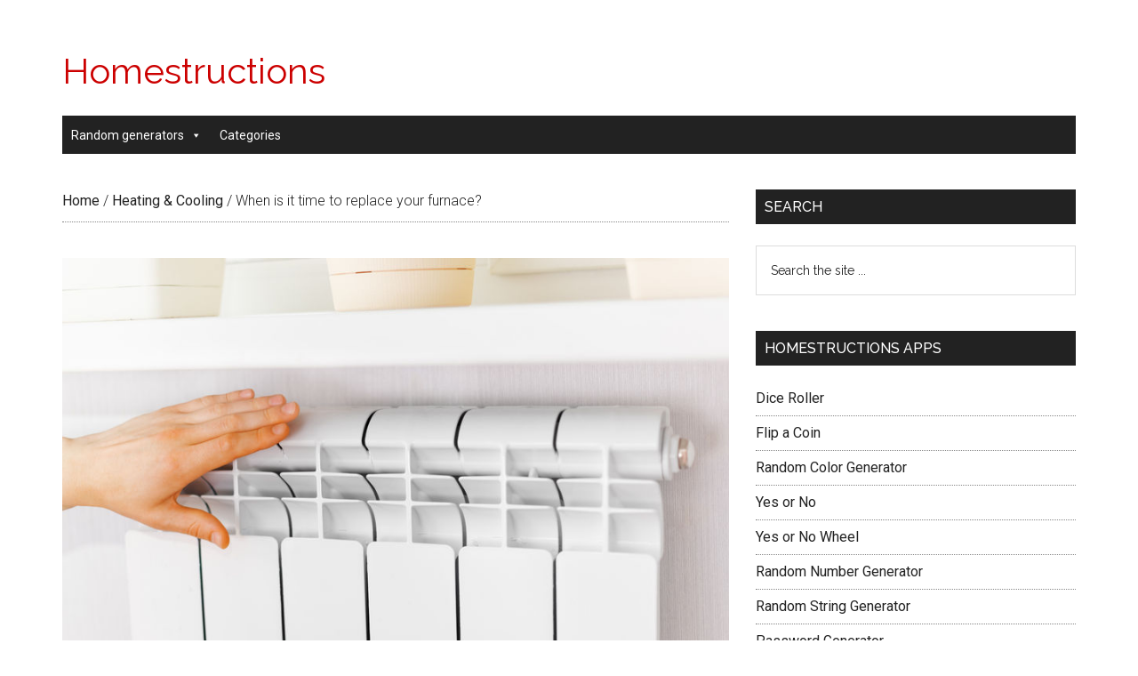

--- FILE ---
content_type: text/html; charset=UTF-8
request_url: https://www.homestructions.com/heating-cooling/when-is-it-time-to-replace-your-furnace/
body_size: 9966
content:
<!DOCTYPE html><html lang="en-US"><head ><meta charset="UTF-8" /><meta name="viewport" content="width=device-width, initial-scale=1" /><meta name='robots' content='index, follow, max-image-preview:large, max-snippet:-1, max-video-preview:-1' /><title>When is it time to replace your furnace? - Homestructions</title><meta name="description" content="Whether faced with frequent repairs or fed up with poor heating performance, the following signs can indicate when it&#039;s time to replace your furnace." /><link rel="canonical" href="https://www.homestructions.com/heating-cooling/when-is-it-time-to-replace-your-furnace/" /><meta property="og:locale" content="en_US" /><meta property="og:type" content="article" /><meta property="og:title" content="When is it time to replace your furnace? - Homestructions" /><meta property="og:description" content="Whether faced with frequent repairs or fed up with poor heating performance, the following signs can indicate when it&#039;s time to replace your furnace." /><meta property="og:url" content="https://www.homestructions.com/heating-cooling/when-is-it-time-to-replace-your-furnace/" /><meta property="og:site_name" content="Homestructions" /><meta property="article:published_time" content="2014-10-07T20:04:41+00:00" /><meta property="article:modified_time" content="2019-03-03T14:39:04+00:00" /><meta property="og:image" content="https://www.homestructions.com/wp-content/uploads/2014/10/28378572_m.jpg" /><meta property="og:image:width" content="848" /><meta property="og:image:height" content="565" /><meta property="og:image:type" content="image/jpeg" /><meta name="author" content="Andy Cope" /><meta name="twitter:card" content="summary_large_image" /><meta name="twitter:label1" content="Written by" /><meta name="twitter:data1" content="Andy Cope" /><meta name="twitter:label2" content="Est. reading time" /><meta name="twitter:data2" content="2 minutes" /> <script type="application/ld+json" class="yoast-schema-graph">{"@context":"https://schema.org","@graph":[{"@type":"WebPage","@id":"https://www.homestructions.com/heating-cooling/when-is-it-time-to-replace-your-furnace/","url":"https://www.homestructions.com/heating-cooling/when-is-it-time-to-replace-your-furnace/","name":"When is it time to replace your furnace? - Homestructions","isPartOf":{"@id":"https://www.homestructions.com/#website"},"primaryImageOfPage":{"@id":"https://www.homestructions.com/heating-cooling/when-is-it-time-to-replace-your-furnace/#primaryimage"},"image":{"@id":"https://www.homestructions.com/heating-cooling/when-is-it-time-to-replace-your-furnace/#primaryimage"},"thumbnailUrl":"https://www.homestructions.com/wp-content/uploads/2014/10/28378572_m.jpg","datePublished":"2014-10-07T20:04:41+00:00","dateModified":"2019-03-03T14:39:04+00:00","author":{"@id":"https://www.homestructions.com/#/schema/person/28c37d7abcfaa04f87df1fd3e6e886e1"},"description":"Whether faced with frequent repairs or fed up with poor heating performance, the following signs can indicate when it's time to replace your furnace.","breadcrumb":{"@id":"https://www.homestructions.com/heating-cooling/when-is-it-time-to-replace-your-furnace/#breadcrumb"},"inLanguage":"en-US","potentialAction":[{"@type":"ReadAction","target":["https://www.homestructions.com/heating-cooling/when-is-it-time-to-replace-your-furnace/"]}]},{"@type":"ImageObject","inLanguage":"en-US","@id":"https://www.homestructions.com/heating-cooling/when-is-it-time-to-replace-your-furnace/#primaryimage","url":"https://www.homestructions.com/wp-content/uploads/2014/10/28378572_m.jpg","contentUrl":"https://www.homestructions.com/wp-content/uploads/2014/10/28378572_m.jpg","width":848,"height":565},{"@type":"BreadcrumbList","@id":"https://www.homestructions.com/heating-cooling/when-is-it-time-to-replace-your-furnace/#breadcrumb","itemListElement":[{"@type":"ListItem","position":1,"name":"Home","item":"https://www.homestructions.com/"},{"@type":"ListItem","position":2,"name":"When is it time to replace your furnace?"}]},{"@type":"WebSite","@id":"https://www.homestructions.com/#website","url":"https://www.homestructions.com/","name":"Homestructions","description":"Keep your home running with simple and smart tips.","potentialAction":[{"@type":"SearchAction","target":{"@type":"EntryPoint","urlTemplate":"https://www.homestructions.com/?s={search_term_string}"},"query-input":{"@type":"PropertyValueSpecification","valueRequired":true,"valueName":"search_term_string"}}],"inLanguage":"en-US"},{"@type":"Person","@id":"https://www.homestructions.com/#/schema/person/28c37d7abcfaa04f87df1fd3e6e886e1","name":"Andy Cope","image":{"@type":"ImageObject","inLanguage":"en-US","@id":"https://www.homestructions.com/#/schema/person/image/","url":"https://secure.gravatar.com/avatar/b1e4c1a39e27f3b9457f4467a96850af?s=96&d=mm&r=g","contentUrl":"https://secure.gravatar.com/avatar/b1e4c1a39e27f3b9457f4467a96850af?s=96&d=mm&r=g","caption":"Andy Cope"},"url":"https://www.homestructions.com/author/andy-cope/"}]}</script> <link rel="stylesheet" href="https://www.homestructions.com/wp-content/cache/jch-optimize/css/92998292517a7a7a3b1165bb15776891.css" /><style id='magazine-pro-inline-css' type='text/css'>button:focus,button:hover,input[type="button"]:focus,input[type="button"]:hover,input[type="reset"]:focus,input[type="reset"]:hover,input[type="submit"]:focus,input[type="submit"]:hover,.archive-pagination li a:focus,.archive-pagination li a:hover,.archive-pagination li.active a,.button:focus,.button:hover,.entry-content .button:focus,.entry-content .button:hover,.home-middle a.more-link:focus,.home-middle a.more-link:hover,.home-top a.more-link:focus,.home-top a.more-link:hover,.js .content .home-middle a .entry-time,.js .content .home-top a .entry-time,.sidebar .tagcloud a:focus,.sidebar .tagcloud a:hover,.widget-area .enews-widget input[type="submit"]{background-color:#c00;color:#fff}a:focus,a:hover,.entry-content a,.entry-title a:focus,.entry-title a:hover,.nav-secondary .genesis-nav-menu a:focus,.nav-secondary .genesis-nav-menu a:hover,.nav-secondary .genesis-nav-menu .current-menu-item>a,.nav-secondary .genesis-nav-menu .sub-menu .current-menu-item>a:focus,.nav-secondary .genesis-nav-menu .sub-menu .current-menu-item>a:hover{color:#c00}.has-custom-color{color:#c00 !important}.has-custom-background-color{background-color:#c00 !important}.has-accent-color{color:#c00 !important}.has-accent-background-color{background-color:#c00 !important}.content .wp-block-button .wp-block-button__link:focus,.content .wp-block-button .wp-block-button__link:hover{background-color:#c00;color:#fff}.content .wp-block-button.is-style-outline .wp-block-button__link.has-text-color,.content .wp-block-button.is-style-outline .wp-block-button__link:not(.has-text-color):focus,.content .wp-block-button.is-style-outline .wp-block-button__link:not(.has-text-color):hover{color:#c00}.entry-content .wp-block-pullquote.is-style-solid-color{background-color:#c00}</style><link rel="stylesheet" href="https://www.homestructions.com/wp-content/cache/jch-optimize/css/843895962864ebcf8ac4dd02b89460f5.css" /><style id='classic-theme-styles-inline-css' type='text/css'>.wp-block-button__link{color:#fff;background-color:#32373c;border-radius:9999px;box-shadow:none;text-decoration:none;padding:calc(.667em + 2px) calc(1.333em + 2px);font-size:1.125em}.wp-block-file__button{background:#32373c;color:#fff;text-decoration:none}</style><style id='global-styles-inline-css' type='text/css'>body{--wp--preset--color--black:#000;--wp--preset--color--cyan-bluish-gray:#abb8c3;--wp--preset--color--white:#fff;--wp--preset--color--pale-pink:#f78da7;--wp--preset--color--vivid-red:#cf2e2e;--wp--preset--color--luminous-vivid-orange:#ff6900;--wp--preset--color--luminous-vivid-amber:#fcb900;--wp--preset--color--light-green-cyan:#7bdcb5;--wp--preset--color--vivid-green-cyan:#00d084;--wp--preset--color--pale-cyan-blue:#8ed1fc;--wp--preset--color--vivid-cyan-blue:#0693e3;--wp--preset--color--vivid-purple:#9b51e0;--wp--preset--color--custom:#c00;--wp--preset--color--accent:#c00;--wp--preset--gradient--vivid-cyan-blue-to-vivid-purple:linear-gradient(135deg,rgba(6,147,227,1) 0%,rgb(155,81,224) 100%);--wp--preset--gradient--light-green-cyan-to-vivid-green-cyan:linear-gradient(135deg,rgb(122,220,180) 0%,rgb(0,208,130) 100%);--wp--preset--gradient--luminous-vivid-amber-to-luminous-vivid-orange:linear-gradient(135deg,rgba(252,185,0,1) 0%,rgba(255,105,0,1) 100%);--wp--preset--gradient--luminous-vivid-orange-to-vivid-red:linear-gradient(135deg,rgba(255,105,0,1) 0%,rgb(207,46,46) 100%);--wp--preset--gradient--very-light-gray-to-cyan-bluish-gray:linear-gradient(135deg,rgb(238,238,238) 0%,rgb(169,184,195) 100%);--wp--preset--gradient--cool-to-warm-spectrum:linear-gradient(135deg,rgb(74,234,220) 0%,rgb(151,120,209) 20%,rgb(207,42,186) 40%,rgb(238,44,130) 60%,rgb(251,105,98) 80%,rgb(254,248,76) 100%);--wp--preset--gradient--blush-light-purple:linear-gradient(135deg,rgb(255,206,236) 0%,rgb(152,150,240) 100%);--wp--preset--gradient--blush-bordeaux:linear-gradient(135deg,rgb(254,205,165) 0%,rgb(254,45,45) 50%,rgb(107,0,62) 100%);--wp--preset--gradient--luminous-dusk:linear-gradient(135deg,rgb(255,203,112) 0%,rgb(199,81,192) 50%,rgb(65,88,208) 100%);--wp--preset--gradient--pale-ocean:linear-gradient(135deg,rgb(255,245,203) 0%,rgb(182,227,212) 50%,rgb(51,167,181) 100%);--wp--preset--gradient--electric-grass:linear-gradient(135deg,rgb(202,248,128) 0%,rgb(113,206,126) 100%);--wp--preset--gradient--midnight:linear-gradient(135deg,rgb(2,3,129) 0%,rgb(40,116,252) 100%);--wp--preset--font-size--small:12px;--wp--preset--font-size--medium:20px;--wp--preset--font-size--large:20px;--wp--preset--font-size--x-large:42px;--wp--preset--font-size--normal:16px;--wp--preset--font-size--larger:24px;--wp--preset--spacing--20:0.44rem;--wp--preset--spacing--30:0.67rem;--wp--preset--spacing--40:1rem;--wp--preset--spacing--50:1.5rem;--wp--preset--spacing--60:2.25rem;--wp--preset--spacing--70:3.38rem;--wp--preset--spacing--80:5.06rem;--wp--preset--shadow--natural:6px 6px 9px rgba(0,0,0,0.2);--wp--preset--shadow--deep:12px 12px 50px rgba(0,0,0,0.4);--wp--preset--shadow--sharp:6px 6px 0px rgba(0,0,0,0.2);--wp--preset--shadow--outlined:6px 6px 0px -3px rgba(255,255,255,1),6px 6px rgba(0,0,0,1);--wp--preset--shadow--crisp:6px 6px 0px rgba(0,0,0,1)}:where(.is-layout-flex){gap:0.5em}:where(.is-layout-grid){gap:0.5em}body .is-layout-flex{display:flex}body .is-layout-flex{flex-wrap:wrap;align-items:center}body .is-layout-flex>*{margin:0}body .is-layout-grid{display:grid}body .is-layout-grid>*{margin:0}:where(.wp-block-columns.is-layout-flex){gap:2em}:where(.wp-block-columns.is-layout-grid){gap:2em}:where(.wp-block-post-template.is-layout-flex){gap:1.25em}:where(.wp-block-post-template.is-layout-grid){gap:1.25em}.has-black-color{color:var(--wp--preset--color--black) !important}.has-cyan-bluish-gray-color{color:var(--wp--preset--color--cyan-bluish-gray) !important}.has-white-color{color:var(--wp--preset--color--white) !important}.has-pale-pink-color{color:var(--wp--preset--color--pale-pink) !important}.has-vivid-red-color{color:var(--wp--preset--color--vivid-red) !important}.has-luminous-vivid-orange-color{color:var(--wp--preset--color--luminous-vivid-orange) !important}.has-luminous-vivid-amber-color{color:var(--wp--preset--color--luminous-vivid-amber) !important}.has-light-green-cyan-color{color:var(--wp--preset--color--light-green-cyan) !important}.has-vivid-green-cyan-color{color:var(--wp--preset--color--vivid-green-cyan) !important}.has-pale-cyan-blue-color{color:var(--wp--preset--color--pale-cyan-blue) !important}.has-vivid-cyan-blue-color{color:var(--wp--preset--color--vivid-cyan-blue) !important}.has-vivid-purple-color{color:var(--wp--preset--color--vivid-purple) !important}.has-black-background-color{background-color:var(--wp--preset--color--black) !important}.has-cyan-bluish-gray-background-color{background-color:var(--wp--preset--color--cyan-bluish-gray) !important}.has-white-background-color{background-color:var(--wp--preset--color--white) !important}.has-pale-pink-background-color{background-color:var(--wp--preset--color--pale-pink) !important}.has-vivid-red-background-color{background-color:var(--wp--preset--color--vivid-red) !important}.has-luminous-vivid-orange-background-color{background-color:var(--wp--preset--color--luminous-vivid-orange) !important}.has-luminous-vivid-amber-background-color{background-color:var(--wp--preset--color--luminous-vivid-amber) !important}.has-light-green-cyan-background-color{background-color:var(--wp--preset--color--light-green-cyan) !important}.has-vivid-green-cyan-background-color{background-color:var(--wp--preset--color--vivid-green-cyan) !important}.has-pale-cyan-blue-background-color{background-color:var(--wp--preset--color--pale-cyan-blue) !important}.has-vivid-cyan-blue-background-color{background-color:var(--wp--preset--color--vivid-cyan-blue) !important}.has-vivid-purple-background-color{background-color:var(--wp--preset--color--vivid-purple) !important}.has-black-border-color{border-color:var(--wp--preset--color--black) !important}.has-cyan-bluish-gray-border-color{border-color:var(--wp--preset--color--cyan-bluish-gray) !important}.has-white-border-color{border-color:var(--wp--preset--color--white) !important}.has-pale-pink-border-color{border-color:var(--wp--preset--color--pale-pink) !important}.has-vivid-red-border-color{border-color:var(--wp--preset--color--vivid-red) !important}.has-luminous-vivid-orange-border-color{border-color:var(--wp--preset--color--luminous-vivid-orange) !important}.has-luminous-vivid-amber-border-color{border-color:var(--wp--preset--color--luminous-vivid-amber) !important}.has-light-green-cyan-border-color{border-color:var(--wp--preset--color--light-green-cyan) !important}.has-vivid-green-cyan-border-color{border-color:var(--wp--preset--color--vivid-green-cyan) !important}.has-pale-cyan-blue-border-color{border-color:var(--wp--preset--color--pale-cyan-blue) !important}.has-vivid-cyan-blue-border-color{border-color:var(--wp--preset--color--vivid-cyan-blue) !important}.has-vivid-purple-border-color{border-color:var(--wp--preset--color--vivid-purple) !important}.has-vivid-cyan-blue-to-vivid-purple-gradient-background{background:var(--wp--preset--gradient--vivid-cyan-blue-to-vivid-purple) !important}.has-light-green-cyan-to-vivid-green-cyan-gradient-background{background:var(--wp--preset--gradient--light-green-cyan-to-vivid-green-cyan) !important}.has-luminous-vivid-amber-to-luminous-vivid-orange-gradient-background{background:var(--wp--preset--gradient--luminous-vivid-amber-to-luminous-vivid-orange) !important}.has-luminous-vivid-orange-to-vivid-red-gradient-background{background:var(--wp--preset--gradient--luminous-vivid-orange-to-vivid-red) !important}.has-very-light-gray-to-cyan-bluish-gray-gradient-background{background:var(--wp--preset--gradient--very-light-gray-to-cyan-bluish-gray) !important}.has-cool-to-warm-spectrum-gradient-background{background:var(--wp--preset--gradient--cool-to-warm-spectrum) !important}.has-blush-light-purple-gradient-background{background:var(--wp--preset--gradient--blush-light-purple) !important}.has-blush-bordeaux-gradient-background{background:var(--wp--preset--gradient--blush-bordeaux) !important}.has-luminous-dusk-gradient-background{background:var(--wp--preset--gradient--luminous-dusk) !important}.has-pale-ocean-gradient-background{background:var(--wp--preset--gradient--pale-ocean) !important}.has-electric-grass-gradient-background{background:var(--wp--preset--gradient--electric-grass) !important}.has-midnight-gradient-background{background:var(--wp--preset--gradient--midnight) !important}.has-small-font-size{font-size:var(--wp--preset--font-size--small) !important}.has-medium-font-size{font-size:var(--wp--preset--font-size--medium) !important}.has-large-font-size{font-size:var(--wp--preset--font-size--large) !important}.has-x-large-font-size{font-size:var(--wp--preset--font-size--x-large) !important}.wp-block-navigation a:where(:not(.wp-element-button)){color:inherit}:where(.wp-block-post-template.is-layout-flex){gap:1.25em}:where(.wp-block-post-template.is-layout-grid){gap:1.25em}:where(.wp-block-columns.is-layout-flex){gap:2em}:where(.wp-block-columns.is-layout-grid){gap:2em}.wp-block-pullquote{font-size:1.5em;line-height:1.6}</style><link rel="stylesheet" href="https://www.homestructions.com/wp-content/cache/jch-optimize/css/cb8d3b042e9d2164a9b50613edb9c73f.css" /><link rel='stylesheet' id='google-fonts-css' href='//fonts.googleapis.com/css?family=Roboto%3A300%2C400%7CRaleway%3A400%2C500%2C900&#038;ver=3.3.0' type='text/css' media='all' /><style id='displayfeaturedimage-style-inline-css' type='text/css'>.big-leader__image{animation:dfig-fadein 750ms}</style> <link rel="stylesheet" href="https://www.homestructions.com/wp-content/cache/jch-optimize/css/2d46c50d46bab0c5300f15c341b51444.css" /><link rel="icon" href="https://www.homestructions.com/wp-content/themes/magazine-pro/images/favicon.ico" /><link rel="pingback" href="https://www.homestructions.com/xmlrpc.php" /> <style type="text/css"></style>	<script src='//www.homestructions.com/wp-content/cache/wpfc-minified/21otydgm/hfy6c.js' type="7315c7b1fdb0ac140203330f-text/javascript"></script>
<!-- <script src="https://www.homestructions.com/wp-content/cache/jch-optimize/js/9cf7eca1a3add63c4859b09995f38721.js"></script> -->
<script type="7315c7b1fdb0ac140203330f-text/javascript">window._zem_rp_post_id='932';window._zem_rp_thumbnails=true;window._zem_rp_post_title='When+is+it+time+to+replace+your+furnace%3F';window._zem_rp_post_tags=['heaters+%26amp%3B+furnaces','heating+%26amp%3B+cooling','bill','outdoor','replac','technolog','furnac','monei','life','energi','modern','home','heater','repair','telltal','model','heat'];window._zem_rp_static_base_url='https://content.zemanta.com/static/';window._zem_rp_wp_ajax_url='https://www.homestructions.com/wp-admin/admin-ajax.php';window._zem_rp_plugin_version='1.13';window._zem_rp_num_rel_posts='4';</script>
<script async src="https://www.googletagmanager.com/gtag/js?id=UA-73813497-3" type="7315c7b1fdb0ac140203330f-text/javascript"></script>
<script type="7315c7b1fdb0ac140203330f-text/javascript">window.dataLayer=window.dataLayer||[];function gtag(){dataLayer.push(arguments);}
gtag('js',new Date());gtag('config','UA-73813497-3');</script>
<script async src="//pagead2.googlesyndication.com/pagead/js/adsbygoogle.js" type="7315c7b1fdb0ac140203330f-text/javascript"></script>
<script type="7315c7b1fdb0ac140203330f-text/javascript">(adsbygoogle=window.adsbygoogle||[]).push({google_ad_client:"ca-pub-9835188039737983",enable_page_level_ads:true});</script>
</head><body class="post-template-default single single-post postid-932 single-format-standard wp-embed-responsive mega-menu-secondary custom-header header-full-width content-sidebar genesis-breadcrumbs-visible genesis-footer-widgets-visible large-featured"><div class="site-container"><ul class="genesis-skip-link"><li><a href="#genesis-content" class="screen-reader-shortcut"> Skip to main content</a></li><li><a href="#genesis-nav-secondary" class="screen-reader-shortcut"> Skip to secondary menu</a></li><li><a href="#genesis-sidebar-primary" class="screen-reader-shortcut"> Skip to primary sidebar</a></li><li><a href="#genesis-footer-widgets" class="screen-reader-shortcut"> Skip to footer</a></li></ul><header class="site-header"><div class="wrap"><div class="title-area"><p class="site-title"><a href="https://www.homestructions.com/">Homestructions</a></p><p class="site-description">Keep your home running with simple and smart tips.</p></div></div></header><nav class="nav-secondary" aria-label="Secondary" id="genesis-nav-secondary"><div class="wrap"><div id="mega-menu-wrap-secondary" class="mega-menu-wrap"><div class="mega-menu-toggle"><div class="mega-toggle-blocks-left"></div><div class="mega-toggle-blocks-center"></div><div class="mega-toggle-blocks-right"><div class='mega-toggle-block mega-menu-toggle-block mega-toggle-block-1' id='mega-toggle-block-1' tabindex='0'><span class='mega-toggle-label' role='button' aria-expanded='false'><span class='mega-toggle-label-closed'>MENU</span><span class='mega-toggle-label-open'>MENU</span></span></div></div></div><ul id="mega-menu-secondary" class="mega-menu max-mega-menu mega-menu-horizontal mega-no-js" data-event="hover_intent" data-effect="fade_up" data-effect-speed="200" data-effect-mobile="disabled" data-effect-speed-mobile="0" data-mobile-force-width="false" data-second-click="go" data-document-click="collapse" data-vertical-behaviour="standard" data-breakpoint="600" data-unbind="true" data-mobile-state="collapse_all" data-mobile-direction="vertical" data-hover-intent-timeout="300" data-hover-intent-interval="100"><li class="mega-menu-item mega-menu-item-type-post_type mega-menu-item-object-page mega-menu-item-has-children mega-align-bottom-left mega-menu-flyout mega-menu-item-1101" id="mega-menu-item-1101"><a class="mega-menu-link" href="https://www.homestructions.com/random-generators/" aria-expanded="false" tabindex="0">Random generators<span class="mega-indicator" aria-hidden="true"></span></a><ul class="mega-sub-menu"><li class="mega-menu-item mega-menu-item-type-custom mega-menu-item-object-custom mega-menu-item-1102" id="mega-menu-item-1102"><a class="mega-menu-link" href="https://www.homestructions.com/rolldice/">Dice Roller</a></li><li class="mega-menu-item mega-menu-item-type-custom mega-menu-item-object-custom mega-menu-item-1103" id="mega-menu-item-1103"><a class="mega-menu-link" href="https://www.homestructions.com/flipacoin/">Flip a Coin</a></li><li class="mega-menu-item mega-menu-item-type-custom mega-menu-item-object-custom mega-menu-item-1104" id="mega-menu-item-1104"><a class="mega-menu-link" href="https://www.homestructions.com/randomcolor/">Random Color Generator</a></li><li class="mega-menu-item mega-menu-item-type-custom mega-menu-item-object-custom mega-menu-item-1105" id="mega-menu-item-1105"><a class="mega-menu-link" href="https://www.homestructions.com/yesorno/">Yes or No</a></li><li class="mega-menu-item mega-menu-item-type-custom mega-menu-item-object-custom mega-menu-item-1165" id="mega-menu-item-1165"><a class="mega-menu-link" href="https://www.homestructions.com/yes-no-wheel/">Yes or No Wheel</a></li><li class="mega-menu-item mega-menu-item-type-custom mega-menu-item-object-custom mega-menu-item-1106" id="mega-menu-item-1106"><a class="mega-menu-link" href="https://www.homestructions.com/random-number/">Random Number Generator</a></li><li class="mega-menu-item mega-menu-item-type-custom mega-menu-item-object-custom mega-menu-item-1114" id="mega-menu-item-1114"><a class="mega-menu-link" href="https://www.homestructions.com/random-string/">Random String Generator</a></li><li class="mega-menu-item mega-menu-item-type-custom mega-menu-item-object-custom mega-menu-item-1168" id="mega-menu-item-1168"><a class="mega-menu-link" href="https://www.homestructions.com/password-generator/">Password Generator</a></li><li class="mega-menu-item mega-menu-item-type-custom mega-menu-item-object-custom mega-menu-item-1156" id="mega-menu-item-1156"><a class="mega-menu-link" href="https://www.homestructions.com/list-randomizer/">List Randomizer</a></li><li class="mega-menu-item mega-menu-item-type-custom mega-menu-item-object-custom mega-menu-item-1159" id="mega-menu-item-1159"><a class="mega-menu-link" href="https://www.homestructions.com/8ball/">Ask the 8-Ball</a></li></ul></li><li class="mega-menu-item mega-menu-item-type-post_type mega-menu-item-object-page mega-align-bottom-left mega-menu-flyout mega-menu-item-1112" id="mega-menu-item-1112"><a class="mega-menu-link" href="https://www.homestructions.com/categories/" tabindex="0">Categories</a></li></ul></div></div></nav><div class="site-inner"><div class="content-sidebar-wrap"><main class="content" id="genesis-content"><div class="breadcrumb"><span class="breadcrumb-link-wrap"><a class="breadcrumb-link" href="https://www.homestructions.com"><span class="breadcrumb-link-text-wrap">Home</span></a><meta ></span> <span aria-label="breadcrumb separator">/</span> <span class="breadcrumb-link-wrap"><a class="breadcrumb-link" href="https://www.homestructions.com/topics/heating-cooling/"><span class="breadcrumb-link-text-wrap">Heating &amp; Cooling</span></a><meta ></span> <span aria-label="breadcrumb separator">/</span> When is it time to replace your furnace?</div><img width="848" height="565" src="https://www.homestructions.com/wp-content/uploads/2014/10/28378572_m.jpg" class="aligncenter featured" alt="When is it time to replace your furnace?" /><article class="post-932 post type-post status-publish format-standard has-post-thumbnail category-heaters-furnaces category-heating-cooling entry" aria-label="When is it time to replace your furnace?"><header class="entry-header"><h1 class="entry-title">When is it time to replace your furnace?</h1><p class="entry-meta"><span class="entry-categories"><a href="https://www.homestructions.com/topics/heaters-furnaces/" rel="category tag">Heaters &amp; Furnaces</a>, <a href="https://www.homestructions.com/topics/heating-cooling/" rel="category tag">Heating &amp; Cooling</a></span></p></header><div class="entry-content"><p>No furnace lasts forever, but determining the ideal time to replace your home’s heater isn’t always easy. Whether you’re faced with frequent repairs or you’re fed up with poor heating performance, the following telltale signs can indicate when it’s time to replace your furnace.</p><p><strong>If your furnace is more than 10 years old:</strong> The lifespan of a well-designed furnace averages between 15 to 18 years, but even when maintained properly, they lose around one percent of their energy efficiency each year. Thanks to stricter energy requirements and technological advancements, modern furnaces are much more energy efficient than older models that rarely achieved efficiencies higher than 70 percent. Today’s best condensing furnaces are as high as 98 percent efficient, converting nearly all of the energy they consume into household heat, and that can save you a bundle of money over the life of the system. According to the <a href="https://www.energystar.gov/index.cfm?c=heat_cool.pr_checklist_consumers">Department of Energy</a>, replacing an outdated furnace with an Energy Star-qualified model can reduce your heating bills by 15 percent or more.</p><p><strong>If your furnace needs frequent repairs:</strong> You count on your furnace to keep your household warm when outdoor temperatures drop, so it makes sense to consider replacement when your heater no longer offers reliable performance. Keep in mind that faulty components affect the furnace’s energy efficiency too. When you take higher energy bills into account along with the cost of frequent or major repairs, a replacement may save you money over the long run. The peace of mind that comes with knowing your heating system will work when you need it can make a replacement worthwhile as well.<br /> <strong><br /> If you’re not satisfied with your furnace’s performance:</strong> If you’re tired of putting up with uncomfortable fluctuations in temperature or if some rooms are too hot while others are too cold, a new furnace can offer you a higher level of comfort at home. Many of today’s high efficiency condensing furnaces come with features designed to adapt to your changing heating needs. Systems with variable-speed blowers, for example, deliver air more slowly when heating demands are low. Instead of blasts of hot air, you’ll experience a more even delivery of warmth while improving efficiency and reducing operating noise.</p><p>It’s a good idea to partner with a reputable HVAC contractor when deciding whether it’s time to replace your furnace. Qualified contractors can calculate annual estimated operating costs for a range of furnace efficiencies based on models, utility rates and your home’s unique heating needs. Weighing operating expenses against the heater’s upfront cost can help you determine whether a replacement or a repair is the most cost-effective option.</p><p>Paying for the repair or replacement of a heating system can really take a bite out of your budget. A <a href="http://bit.ly/1nc4i66" target="_blank" rel="noopener">home warranty from American Home Shield</a> can help save you money while keeping your home running.</p><div class="zem_rp_wrap zem_rp_th_vertical" id="zem_rp_first"><div class="zem_rp_content"><h3 class="related_post_title">You may also like…</h3><ul class="related_post zem_rp"><li data-position="0" data-poid="in-499" data-post-type="none"><a href="https://www.homestructions.com/air-conditioners-fans/air-conditioning-spring-cleaning-routine-maintenance/" class="zem_rp_thumbnail"><img decoding="async" src="https://www.homestructions.com/wp-content/uploads/2013/03/acfilter-150x150.jpg" alt="Air conditioning spring cleaning &#038; routine maintenance" width="150" height="150"  /></a><a href="https://www.homestructions.com/air-conditioners-fans/air-conditioning-spring-cleaning-routine-maintenance/" class="zem_rp_title">Air conditioning spring cleaning &#038; routine maintenance</a></li><li data-position="1" data-poid="in-778" data-post-type="none"><a href="https://www.homestructions.com/general/organizing-your-fridge-holidays/" class="zem_rp_thumbnail"><img loading="lazy" decoding="async" src="https://www.homestructions.com/wp-content/uploads/2013/12/9346350_m-150x150.jpg" alt="Organizing Your Fridge for the Holidays" width="150" height="150"  /></a><a href="https://www.homestructions.com/general/organizing-your-fridge-holidays/" class="zem_rp_title">Organizing Your Fridge for the Holidays</a></li><li data-position="2" data-poid="in-847" data-post-type="none"><a href="https://www.homestructions.com/general/make-spring-cleaning-game-kids/" class="zem_rp_thumbnail"><img loading="lazy" decoding="async" src="https://www.homestructions.com/wp-content/uploads/2014/03/9633708_m-150x150.jpg" alt="How to make spring cleaning a game for your kids" width="150" height="150"  /></a><a href="https://www.homestructions.com/general/make-spring-cleaning-game-kids/" class="zem_rp_title">How to make spring cleaning a game for your kids</a></li><li data-position="3" data-poid="in-914" data-post-type="none"><a href="https://www.homestructions.com/general/make-time-family-breakfasts/" class="zem_rp_thumbnail"><img loading="lazy" decoding="async" src="https://www.homestructions.com/wp-content/uploads/2014/08/photo-for-HS-150x150.jpg" alt="Take back family breakfasts with these tips" width="150" height="150"  /></a><a href="https://www.homestructions.com/general/make-time-family-breakfasts/" class="zem_rp_title">Take back family breakfasts with these tips</a></li></ul></div></div></div><footer class="entry-footer"></footer></article></main><aside class="sidebar sidebar-primary widget-area" role="complementary" aria-label="Primary Sidebar" id="genesis-sidebar-primary"><h2 class="genesis-sidebar-title screen-reader-text">Primary Sidebar</h2><section id="search-3" class="widget widget_search"><div class="widget-wrap"><h3 class="widgettitle widget-title">Search</h3><form class="search-form" method="get" action="https://www.homestructions.com/" role="search"><label class="search-form-label screen-reader-text" for="searchform-1">Search the site ...</label><input class="search-form-input" type="search" name="s" id="searchform-1" placeholder="Search the site ..."><input class="search-form-submit" type="submit" value="Search"><meta content="https://www.homestructions.com/?s={s}"></form></div></section><section id="nav_menu-4" class="widget widget_nav_menu"><div class="widget-wrap"><h3 class="widgettitle widget-title">Homestructions apps</h3><div class="menu-random-generators-container"><ul id="menu-random-generators" class="menu"><li id="menu-item-1085" class="menu-item menu-item-type-custom menu-item-object-custom menu-item-1085"><a href="https://www.homestructions.com/rolldice/">Dice Roller</a></li><li id="menu-item-1088" class="menu-item menu-item-type-custom menu-item-object-custom menu-item-1088"><a href="https://www.homestructions.com/flipacoin/">Flip a Coin</a></li><li id="menu-item-1091" class="menu-item menu-item-type-custom menu-item-object-custom menu-item-1091"><a href="https://www.homestructions.com/randomcolor/">Random Color Generator</a></li><li id="menu-item-1096" class="menu-item menu-item-type-custom menu-item-object-custom menu-item-1096"><a href="https://www.homestructions.com/yesorno/">Yes or No</a></li><li id="menu-item-1164" class="menu-item menu-item-type-custom menu-item-object-custom menu-item-1164"><a href="https://www.homestructions.com/yes-no-wheel/">Yes or No Wheel</a></li><li id="menu-item-1099" class="menu-item menu-item-type-custom menu-item-object-custom menu-item-1099"><a href="https://www.homestructions.com/random-number/">Random Number Generator</a></li><li id="menu-item-1115" class="menu-item menu-item-type-custom menu-item-object-custom menu-item-1115"><a href="https://www.homestructions.com/random-string/">Random String Generator</a></li><li id="menu-item-1169" class="menu-item menu-item-type-custom menu-item-object-custom menu-item-1169"><a href="https://www.homestructions.com/password-generator/">Password Generator</a></li><li id="menu-item-1157" class="menu-item menu-item-type-custom menu-item-object-custom menu-item-1157"><a href="https://www.homestructions.com/list-randomizer/">List Randomizer</a></li><li id="menu-item-1160" class="menu-item menu-item-type-custom menu-item-object-custom menu-item-1160"><a href="https://www.homestructions.com/8ball/">Ask the 8-Ball</a></li></ul></div></div></section><section id="categories-3" class="widget widget_categories"><div class="widget-wrap"><h3 class="widgettitle widget-title">Categories</h3><ul><li class="cat-item cat-item-3"><a href="https://www.homestructions.com/topics/air-conditioners-fans/">Air Conditioners &amp; Fans</a></li><li class="cat-item cat-item-4"><a href="https://www.homestructions.com/topics/air-filters/">Air Filters</a></li><li class="cat-item cat-item-5"><a href="https://www.homestructions.com/topics/appliances/">Appliances</a></li><li class="cat-item cat-item-6"><a href="https://www.homestructions.com/topics/central-vacuums/">Central Vacuums</a></li><li class="cat-item cat-item-7"><a href="https://www.homestructions.com/topics/circuit-breakers-load-centers/">Circuit Breakers &amp; Load Centers</a></li><li class="cat-item cat-item-8"><a href="https://www.homestructions.com/topics/cleaning-organization/">Cleaning &amp; Organization</a></li><li class="cat-item cat-item-9"><a href="https://www.homestructions.com/topics/cooktops-ranges-ovens/">Cooktops, Ranges &amp; Ovens</a></li><li class="cat-item cat-item-10"><a href="https://www.homestructions.com/topics/dimmers-switches/">Dimmers &amp; Switches</a></li><li class="cat-item cat-item-11"><a href="https://www.homestructions.com/topics/dishwashers/">Dishwashers</a></li><li class="cat-item cat-item-53"><a href="https://www.homestructions.com/topics/diy/">DIY</a></li><li class="cat-item cat-item-12"><a href="https://www.homestructions.com/topics/drainage-irrigation/">Drainage &amp; Irrigation</a></li><li class="cat-item cat-item-13"><a href="https://www.homestructions.com/topics/electric/">Electric</a></li><li class="cat-item cat-item-14"><a href="https://www.homestructions.com/topics/electric-garage-doors-openers/">Electric Garage Doors &amp; Openers</a></li><li class="cat-item cat-item-15"><a href="https://www.homestructions.com/topics/energy-matters/">Energy Matters</a></li><li class="cat-item cat-item-17"><a href="https://www.homestructions.com/topics/extension-cords-surge-protectors/">Extension Cords &amp; Surge Protectors</a></li><li class="cat-item cat-item-18"><a href="https://www.homestructions.com/topics/faucets-sinks/">Faucets &amp; Sinks</a></li><li class="cat-item cat-item-19"><a href="https://www.homestructions.com/topics/filtration-softeners/">Filtration &amp; Softeners</a></li><li class="cat-item cat-item-20"><a href="https://www.homestructions.com/topics/fireplaces-stoves/">Fireplaces &amp; Stoves</a></li><li class="cat-item cat-item-21"><a href="https://www.homestructions.com/topics/garbage-disposals/">Garbage Disposals</a></li><li class="cat-item cat-item-2"><a href="https://www.homestructions.com/topics/general/">General</a></li><li class="cat-item cat-item-22"><a href="https://www.homestructions.com/topics/heaters-furnaces/">Heaters &amp; Furnaces</a></li><li class="cat-item cat-item-23"><a href="https://www.homestructions.com/topics/heating-cooling/">Heating &amp; Cooling</a></li><li class="cat-item cat-item-24"><a href="https://www.homestructions.com/topics/home-improvement/">Home Improvement</a></li><li class="cat-item cat-item-25"><a href="https://www.homestructions.com/topics/home-repair/">Home Repair</a></li><li class="cat-item cat-item-26"><a href="https://www.homestructions.com/topics/insulation/">Insulation</a></li><li class="cat-item cat-item-27"><a href="https://www.homestructions.com/topics/lawn-garden/">Lawn &amp; Garden</a></li><li class="cat-item cat-item-28"><a href="https://www.homestructions.com/topics/leaks-water-damage/">Leaks &amp; Water Damage</a></li><li class="cat-item cat-item-29"><a href="https://www.homestructions.com/topics/light-bulbs/">Light Bulbs</a></li><li class="cat-item cat-item-31"><a href="https://www.homestructions.com/topics/microwaves-toaster-ovens/">Microwaves &amp; Toaster Ovens</a></li><li class="cat-item cat-item-32"><a href="https://www.homestructions.com/topics/money-saving-tips/">Money-Saving Tips &amp; Tricks</a></li><li class="cat-item cat-item-33"><a href="https://www.homestructions.com/topics/organization/">Organization</a></li><li class="cat-item cat-item-34"><a href="https://www.homestructions.com/topics/outdoor-heating/">Outdoor Heating</a></li><li class="cat-item cat-item-35"><a href="https://www.homestructions.com/topics/outlets-adapters/">Outlets &amp; Adapters</a></li><li class="cat-item cat-item-36"><a href="https://www.homestructions.com/topics/plumbing/">Plumbing</a></li><li class="cat-item cat-item-37"><a href="https://www.homestructions.com/topics/pool-care/">Pool Care</a></li><li class="cat-item cat-item-38"><a href="https://www.homestructions.com/topics/pumps-tanks/">Pumps &amp; Tanks</a></li><li class="cat-item cat-item-39"><a href="https://www.homestructions.com/topics/refrigerators-freezers-ice-makers/">Refrigerators, Freezers &amp; Ice Makers</a></li><li class="cat-item cat-item-52"><a href="https://www.homestructions.com/topics/remodeling/">Remodeling</a></li><li class="cat-item cat-item-40"><a href="https://www.homestructions.com/topics/small-appliances/">Small Appliances</a></li><li class="cat-item cat-item-41"><a href="https://www.homestructions.com/topics/smoke-carbon-monoxide-radon-detectors/">Smoke, Carbon Monoxide, &amp; Radon Detectors</a></li><li class="cat-item cat-item-42"><a href="https://www.homestructions.com/topics/thermostats/">Thermostats</a></li><li class="cat-item cat-item-43"><a href="https://www.homestructions.com/topics/time-savings/">Time Savings</a></li><li class="cat-item cat-item-44"><a href="https://www.homestructions.com/topics/tools-hardware/">Tools &amp; Hardware</a></li><li class="cat-item cat-item-1"><a href="https://www.homestructions.com/topics/uncategorized/">Uncategorized</a></li><li class="cat-item cat-item-45"><a href="https://www.homestructions.com/topics/valves-valve-repair/">Valves &amp; Valve Repair</a></li><li class="cat-item cat-item-46"><a href="https://www.homestructions.com/topics/washers-dryers/">Washers &amp; Dryers</a></li><li class="cat-item cat-item-47"><a href="https://www.homestructions.com/topics/washing-machines/">Washing Machines</a></li><li class="cat-item cat-item-48"><a href="https://www.homestructions.com/topics/water-dispensers/">Water Dispensers</a></li><li class="cat-item cat-item-49"><a href="https://www.homestructions.com/topics/water-heaters/">Water Heaters</a></li><li class="cat-item cat-item-50"><a href="https://www.homestructions.com/topics/wiring-cables/">Wiring &amp; Cables</a></li></ul></div></section><section id="nav_menu-2" class="widget widget_nav_menu"><div class="widget-wrap"><div class="menu-sidebar-menu-container"><ul id="menu-sidebar-menu" class="menu"><li id="menu-item-1075" class="menu-item menu-item-type-post_type menu-item-object-page menu-item-1075"><a href="https://www.homestructions.com/random-generators/">Random generators</a></li></ul></div></div></section></aside></div></div><div class="footer-widgets" id="genesis-footer-widgets"><h2 class="genesis-sidebar-title screen-reader-text">Footer</h2><div class="wrap"><div class="widget-area footer-widgets-1 footer-widget-area"><section id="nav_menu-3" class="widget widget_nav_menu"><div class="widget-wrap"><div class="menu-footer-menu-container"><ul id="menu-footer-menu" class="menu"><li id="menu-item-1072" class="menu-item menu-item-type-post_type menu-item-object-page menu-item-1072"><a href="https://www.homestructions.com/about/">About Homestructions</a></li><li id="menu-item-1071" class="menu-item menu-item-type-post_type menu-item-object-page menu-item-1071"><a href="https://www.homestructions.com/ask-the-expert/">Ask the Expert</a></li><li id="menu-item-1070" class="menu-item menu-item-type-post_type menu-item-object-page menu-item-1070"><a href="https://www.homestructions.com/contact/">Contact Us</a></li><li id="menu-item-1069" class="menu-item menu-item-type-post_type menu-item-object-page menu-item-1069"><a href="https://www.homestructions.com/site-map/">Site map</a></li></ul></div></div></section></div></div></div><footer class="site-footer"><div class="wrap"><p>Copyright &#x000A9;&nbsp;2026 Homestructions.com · All Rights Reserved</p></div></footer></div> <script type="7315c7b1fdb0ac140203330f-text/javascript">var _Hasync=_Hasync||[];_Hasync.push(['Histats.start','1,4232262,4,0,0,0,00010000']);_Hasync.push(['Histats.fasi','1']);_Hasync.push(['Histats.track_hits','']);(function(){var hs=document.createElement('script');hs.type='text/javascript';hs.async=true;hs.src=('//s10.histats.com/js15_as.js');(document.getElementsByTagName('head')[0]||document.getElementsByTagName('body')[0]).appendChild(hs);})();</script> <noscript><a href="/" target="_blank"><img  src="//sstatic1.histats.com/0.gif?4232262&101" alt="" border="0"></a></noscript> <script type="7315c7b1fdb0ac140203330f-text/javascript">function addLink(){if(window.getSelection().containsNode(document.getElementsByClassName('post')[0],true)){var body_element=document.getElementsByTagName('body')[0];var selection;selection=window.getSelection();var oldselection=selection
var pagelink="<br /><br /> Link: <a href='https://www.homestructions.com/heating-cooling/when-is-it-time-to-replace-your-furnace' target='_blank'>https://www.homestructions.com/heating-cooling/when-is-it-time-to-replace-your-furnace</a> © www.homestructions.com";var copy_text=selection+pagelink;var new_div=document.createElement('div');new_div.style.left='-99999px';new_div.style.position='absolute';body_element.appendChild(new_div);new_div.innerHTML=copy_text;selection.selectAllChildren(new_div);window.setTimeout(function(){body_element.removeChild(new_div);},0);}}
document.oncopy=addLink;</script> <style type="text/css" media="screen"></style> <script defer src="https://www.homestructions.com/wp-content/cache/autoptimize/js/autoptimize_c504290db756ba434a510987d9483a4e.js" type="7315c7b1fdb0ac140203330f-text/javascript"></script><script src="/cdn-cgi/scripts/7d0fa10a/cloudflare-static/rocket-loader.min.js" data-cf-settings="7315c7b1fdb0ac140203330f-|49" defer></script><script defer src="https://static.cloudflareinsights.com/beacon.min.js/vcd15cbe7772f49c399c6a5babf22c1241717689176015" integrity="sha512-ZpsOmlRQV6y907TI0dKBHq9Md29nnaEIPlkf84rnaERnq6zvWvPUqr2ft8M1aS28oN72PdrCzSjY4U6VaAw1EQ==" data-cf-beacon='{"version":"2024.11.0","token":"57faf51d42504e38ab468e4051e3cf1d","r":1,"server_timing":{"name":{"cfCacheStatus":true,"cfEdge":true,"cfExtPri":true,"cfL4":true,"cfOrigin":true,"cfSpeedBrain":true},"location_startswith":null}}' crossorigin="anonymous"></script>
</body></html><!-- WP Fastest Cache file was created in 0.428 seconds, on January 20, 2026 @ 6:07 pm --><!-- need to refresh to see cached version -->

--- FILE ---
content_type: text/html; charset=utf-8
request_url: https://www.google.com/recaptcha/api2/aframe
body_size: 268
content:
<!DOCTYPE HTML><html><head><meta http-equiv="content-type" content="text/html; charset=UTF-8"></head><body><script nonce="VsQYC_PldrlTsWWARs_B1A">/** Anti-fraud and anti-abuse applications only. See google.com/recaptcha */ try{var clients={'sodar':'https://pagead2.googlesyndication.com/pagead/sodar?'};window.addEventListener("message",function(a){try{if(a.source===window.parent){var b=JSON.parse(a.data);var c=clients[b['id']];if(c){var d=document.createElement('img');d.src=c+b['params']+'&rc='+(localStorage.getItem("rc::a")?sessionStorage.getItem("rc::b"):"");window.document.body.appendChild(d);sessionStorage.setItem("rc::e",parseInt(sessionStorage.getItem("rc::e")||0)+1);localStorage.setItem("rc::h",'1768932468079');}}}catch(b){}});window.parent.postMessage("_grecaptcha_ready", "*");}catch(b){}</script></body></html>